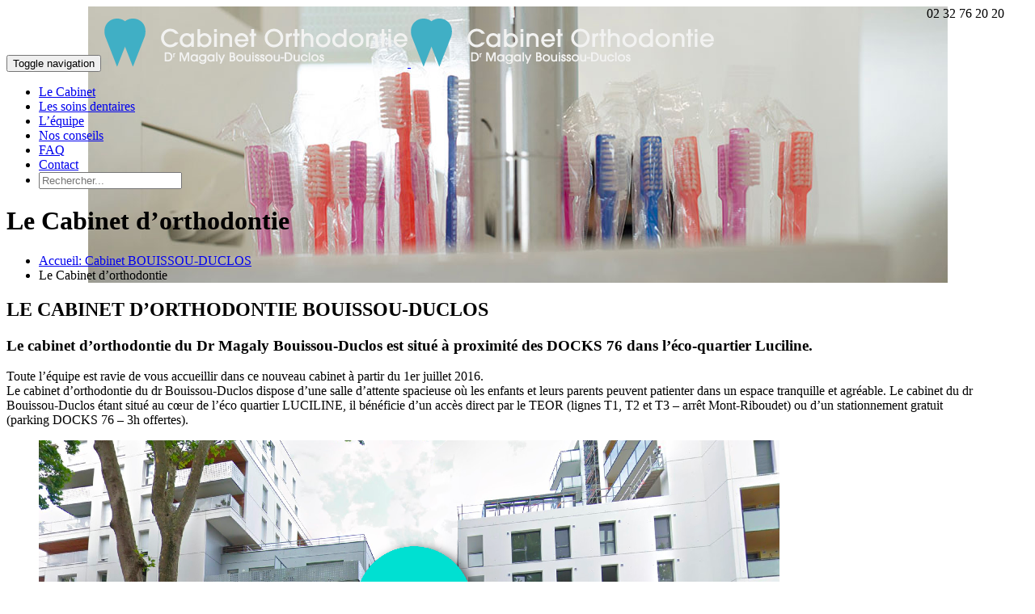

--- FILE ---
content_type: text/html; charset=UTF-8
request_url: https://dr-magaly-bouissou-duclos.chirurgiens-dentistes.fr/cabinet-orthodontie/
body_size: 7877
content:



<!DOCTYPE html>

<!--[if IE 8]> <html lang="fr-FR" class="ie8"> <![endif]-->
<!--[if IE 9]> <html lang="fr-FR" class="ie9"> <![endif]-->
<!--[if !IE]><!--> <html lang="fr-FR" > <!--<![endif]-->

<head>

    <meta charset="UTF-8">

    <!--[if IE]>
    <meta http-equiv="X-UA-Compatible" content="IE=edge">
    <![endif]-->

    <meta name="HandheldFriendly" content="true" />
    <meta name="viewport" content="width=device-width, initial-scale=1.0, maximum-scale=1.0, user-scalable=no" />

    <title>  Le Cabinet d’orthodontie</title>
	
    <link rel="profile" href="https://gmpg.org/xfn/11">
    <link rel="pingback" href="https://dr-magaly-bouissou-duclos.chirurgiens-dentistes.fr/xmlrpc.php">

    <!-- Script required for extra functionality on the comment form -->
    
    <link rel='dns-prefetch' href='//maps.google.com' />
<link rel='dns-prefetch' href='//s.w.org' />
<link rel="alternate" type="application/rss+xml" title="Cabinet BOUISSOU-DUCLOS &raquo; Flux" href="https://dr-magaly-bouissou-duclos.chirurgiens-dentistes.fr/feed/" />
<link rel="alternate" type="application/rss+xml" title="Cabinet BOUISSOU-DUCLOS &raquo; Flux des commentaires" href="https://dr-magaly-bouissou-duclos.chirurgiens-dentistes.fr/comments/feed/" />
		<script type="text/javascript">
			window._wpemojiSettings = {"baseUrl":"https:\/\/s.w.org\/images\/core\/emoji\/13.0.1\/72x72\/","ext":".png","svgUrl":"https:\/\/s.w.org\/images\/core\/emoji\/13.0.1\/svg\/","svgExt":".svg","source":{"concatemoji":"https:\/\/dr-magaly-bouissou-duclos.chirurgiens-dentistes.fr\/wp-includes\/js\/wp-emoji-release.min.js?ver=5.6.16"}};
			!function(e,a,t){var n,r,o,i=a.createElement("canvas"),p=i.getContext&&i.getContext("2d");function s(e,t){var a=String.fromCharCode;p.clearRect(0,0,i.width,i.height),p.fillText(a.apply(this,e),0,0);e=i.toDataURL();return p.clearRect(0,0,i.width,i.height),p.fillText(a.apply(this,t),0,0),e===i.toDataURL()}function c(e){var t=a.createElement("script");t.src=e,t.defer=t.type="text/javascript",a.getElementsByTagName("head")[0].appendChild(t)}for(o=Array("flag","emoji"),t.supports={everything:!0,everythingExceptFlag:!0},r=0;r<o.length;r++)t.supports[o[r]]=function(e){if(!p||!p.fillText)return!1;switch(p.textBaseline="top",p.font="600 32px Arial",e){case"flag":return s([127987,65039,8205,9895,65039],[127987,65039,8203,9895,65039])?!1:!s([55356,56826,55356,56819],[55356,56826,8203,55356,56819])&&!s([55356,57332,56128,56423,56128,56418,56128,56421,56128,56430,56128,56423,56128,56447],[55356,57332,8203,56128,56423,8203,56128,56418,8203,56128,56421,8203,56128,56430,8203,56128,56423,8203,56128,56447]);case"emoji":return!s([55357,56424,8205,55356,57212],[55357,56424,8203,55356,57212])}return!1}(o[r]),t.supports.everything=t.supports.everything&&t.supports[o[r]],"flag"!==o[r]&&(t.supports.everythingExceptFlag=t.supports.everythingExceptFlag&&t.supports[o[r]]);t.supports.everythingExceptFlag=t.supports.everythingExceptFlag&&!t.supports.flag,t.DOMReady=!1,t.readyCallback=function(){t.DOMReady=!0},t.supports.everything||(n=function(){t.readyCallback()},a.addEventListener?(a.addEventListener("DOMContentLoaded",n,!1),e.addEventListener("load",n,!1)):(e.attachEvent("onload",n),a.attachEvent("onreadystatechange",function(){"complete"===a.readyState&&t.readyCallback()})),(n=t.source||{}).concatemoji?c(n.concatemoji):n.wpemoji&&n.twemoji&&(c(n.twemoji),c(n.wpemoji)))}(window,document,window._wpemojiSettings);
		</script>
		<style type="text/css">
img.wp-smiley,
img.emoji {
	display: inline !important;
	border: none !important;
	box-shadow: none !important;
	height: 1em !important;
	width: 1em !important;
	margin: 0 .07em !important;
	vertical-align: -0.1em !important;
	background: none !important;
	padding: 0 !important;
}
</style>
	<link rel='stylesheet' id='wp-block-library-css'  href='https://dr-magaly-bouissou-duclos.chirurgiens-dentistes.fr/wp-includes/css/dist/block-library/style.min.css?ver=5.6.16' type='text/css' media='all' />
<link rel='stylesheet' id='rs-plugin-settings-css'  href='https://dr-magaly-bouissou-duclos.chirurgiens-dentistes.fr/wp-content/plugins/revslider/public/assets/css/rs6.css?ver=6.4.1' type='text/css' media='all' />
<style id='rs-plugin-settings-inline-css' type='text/css'>
.tp-caption a{color:#ff7302;text-shadow:none;-webkit-transition:all 0.2s ease-out;-moz-transition:all 0.2s ease-out;-o-transition:all 0.2s ease-out;-ms-transition:all 0.2s ease-out}.tp-caption a:hover{color:#ffa902}
</style>
<link rel='stylesheet' id='style_theme-css'  href='https://dr-magaly-bouissou-duclos.chirurgiens-dentistes.fr/wp-content/themes/medic-final/assets/css/style.css?ver=5.6.16' type='text/css' media='all' />
<link rel='stylesheet' id='style-css'  href='https://dr-magaly-bouissou-duclos.chirurgiens-dentistes.fr/wp-content/themes/medic-final/style.css?ver=5.6.16' type='text/css' media='all' />
<link rel='stylesheet' id='js_composer_front-css'  href='https://dr-magaly-bouissou-duclos.chirurgiens-dentistes.fr/wp-content/plugins/js_composer/assets/css/js_composer.min.css?ver=6.6.0' type='text/css' media='all' />
<script type='text/javascript' src='https://dr-magaly-bouissou-duclos.chirurgiens-dentistes.fr/wp-includes/js/jquery/jquery.min.js?ver=3.5.1' id='jquery-core-js'></script>
<script type='text/javascript' src='https://dr-magaly-bouissou-duclos.chirurgiens-dentistes.fr/wp-includes/js/jquery/jquery-migrate.min.js?ver=3.3.2' id='jquery-migrate-js'></script>
<script type='text/javascript' src='https://dr-magaly-bouissou-duclos.chirurgiens-dentistes.fr/wp-content/plugins/revslider/public/assets/js/rbtools.min.js?ver=6.4.1' id='tp-tools-js'></script>
<script type='text/javascript' src='https://dr-magaly-bouissou-duclos.chirurgiens-dentistes.fr/wp-content/plugins/revslider/public/assets/js/rs6.min.js?ver=6.4.1' id='revmin-js'></script>
<link rel="https://api.w.org/" href="https://dr-magaly-bouissou-duclos.chirurgiens-dentistes.fr/wp-json/" /><link rel="alternate" type="application/json" href="https://dr-magaly-bouissou-duclos.chirurgiens-dentistes.fr/wp-json/wp/v2/pages/11" /><link rel="EditURI" type="application/rsd+xml" title="RSD" href="https://dr-magaly-bouissou-duclos.chirurgiens-dentistes.fr/xmlrpc.php?rsd" />
<link rel="wlwmanifest" type="application/wlwmanifest+xml" href="https://dr-magaly-bouissou-duclos.chirurgiens-dentistes.fr/wp-includes/wlwmanifest.xml" /> 
<meta name="generator" content="WordPress 5.6.16" />
<link rel="canonical" href="https://dr-magaly-bouissou-duclos.chirurgiens-dentistes.fr/cabinet-orthodontie/" />
<link rel='shortlink' href='https://dr-magaly-bouissou-duclos.chirurgiens-dentistes.fr/?p=11' />
<link rel="alternate" type="application/json+oembed" href="https://dr-magaly-bouissou-duclos.chirurgiens-dentistes.fr/wp-json/oembed/1.0/embed?url=https%3A%2F%2Fdr-magaly-bouissou-duclos.chirurgiens-dentistes.fr%2Fcabinet-orthodontie%2F" />
<link rel="alternate" type="text/xml+oembed" href="https://dr-magaly-bouissou-duclos.chirurgiens-dentistes.fr/wp-json/oembed/1.0/embed?url=https%3A%2F%2Fdr-magaly-bouissou-duclos.chirurgiens-dentistes.fr%2Fcabinet-orthodontie%2F&#038;format=xml" />
<meta name="framework" content="Redux 4.1.24" /><script>
  (function(i,s,o,g,r,a,m){i['GoogleAnalyticsObject']=r;i[r]=i[r]||function(){
  (i[r].q=i[r].q||[]).push(arguments)},i[r].l=1*new Date();a=s.createElement(o),
  m=s.getElementsByTagName(o)[0];a.async=1;a.src=g;m.parentNode.insertBefore(a,m)
  })(window,document,'script','//www.google-analytics.com/analytics.js','ga');

  ga('create', 'UA-24477202-46', 'auto');
  ga('send', 'pageview');

</script><meta name="generator" content="Powered by WPBakery Page Builder - drag and drop page builder for WordPress."/>
<meta name="generator" content="Powered by Slider Revolution 6.4.1 - responsive, Mobile-Friendly Slider Plugin for WordPress with comfortable drag and drop interface." />
<script type="text/javascript">function setREVStartSize(e){
			//window.requestAnimationFrame(function() {				 
				window.RSIW = window.RSIW===undefined ? window.innerWidth : window.RSIW;	
				window.RSIH = window.RSIH===undefined ? window.innerHeight : window.RSIH;	
				try {								
					var pw = document.getElementById(e.c).parentNode.offsetWidth,
						newh;
					pw = pw===0 || isNaN(pw) ? window.RSIW : pw;
					e.tabw = e.tabw===undefined ? 0 : parseInt(e.tabw);
					e.thumbw = e.thumbw===undefined ? 0 : parseInt(e.thumbw);
					e.tabh = e.tabh===undefined ? 0 : parseInt(e.tabh);
					e.thumbh = e.thumbh===undefined ? 0 : parseInt(e.thumbh);
					e.tabhide = e.tabhide===undefined ? 0 : parseInt(e.tabhide);
					e.thumbhide = e.thumbhide===undefined ? 0 : parseInt(e.thumbhide);
					e.mh = e.mh===undefined || e.mh=="" || e.mh==="auto" ? 0 : parseInt(e.mh,0);		
					if(e.layout==="fullscreen" || e.l==="fullscreen") 						
						newh = Math.max(e.mh,window.RSIH);					
					else{					
						e.gw = Array.isArray(e.gw) ? e.gw : [e.gw];
						for (var i in e.rl) if (e.gw[i]===undefined || e.gw[i]===0) e.gw[i] = e.gw[i-1];					
						e.gh = e.el===undefined || e.el==="" || (Array.isArray(e.el) && e.el.length==0)? e.gh : e.el;
						e.gh = Array.isArray(e.gh) ? e.gh : [e.gh];
						for (var i in e.rl) if (e.gh[i]===undefined || e.gh[i]===0) e.gh[i] = e.gh[i-1];
											
						var nl = new Array(e.rl.length),
							ix = 0,						
							sl;					
						e.tabw = e.tabhide>=pw ? 0 : e.tabw;
						e.thumbw = e.thumbhide>=pw ? 0 : e.thumbw;
						e.tabh = e.tabhide>=pw ? 0 : e.tabh;
						e.thumbh = e.thumbhide>=pw ? 0 : e.thumbh;					
						for (var i in e.rl) nl[i] = e.rl[i]<window.RSIW ? 0 : e.rl[i];
						sl = nl[0];									
						for (var i in nl) if (sl>nl[i] && nl[i]>0) { sl = nl[i]; ix=i;}															
						var m = pw>(e.gw[ix]+e.tabw+e.thumbw) ? 1 : (pw-(e.tabw+e.thumbw)) / (e.gw[ix]);					
						newh =  (e.gh[ix] * m) + (e.tabh + e.thumbh);
					}				
					if(window.rs_init_css===undefined) window.rs_init_css = document.head.appendChild(document.createElement("style"));					
					document.getElementById(e.c).height = newh+"px";
					window.rs_init_css.innerHTML += "#"+e.c+"_wrapper { height: "+newh+"px }";				
				} catch(e){
					console.log("Failure at Presize of Slider:" + e)
				}					   
			//});
		  };</script>
<style type="text/css" data-type="vc_shortcodes-custom-css">.vc_custom_1415631222294{padding-top: 45px !important;background-image: url(https://recette2.betatilt.com/bouissou/wp-content/uploads/2014/10/bkgbox1.jpg?id=51) !important;background-position: center !important;background-repeat: no-repeat !important;background-size: cover !important;}.vc_custom_1615215702719{padding-right: 50px !important;}.vc_custom_1615215810664{padding-right: 50px !important;}.vc_custom_1615369201390{margin-top: 60px !important;}.vc_custom_1414668073213{margin-bottom: 90px !important;}</style><noscript><style> .wpb_animate_when_almost_visible { opacity: 1; }</style></noscript>
</head>


<body data-rsssl=1 class="page-template page-template-page-vc page-template-page-vc-php page page-id-11 wpb-js-composer js-comp-ver-6.6.0 vc_responsive">

<style type="text/css">.primary-logo img {
    margin-top: 15px;
}
.myheader {
    float: right;
}
.header-num-tel {
    max-width: 300px;
    float: left;
}
.header-insta {
    margin: 10px 0px 0px 30px;
    padding-top:2px;
    float: right;
}
.header-insta a {
    color: #ffffff;
}
body main > header.affix .navbar-brand img {
    margin-top: 10px;
}
body main > header.affix .navbar-nav {
    margin-top: 15px;
}
body main > header.affix .navbar-brand img {
    max-height: 57px;
    margin-top: 15px;
}
.txt-nav-categories {
    display: none;
}			
.appointments {
    padding-bottom: 40px;
}</style>

<main>

<!-- ================================ -->
<!-- ========== Begin Header ========== -->
<!-- ================================ -->
<header class="style_3 affix-menu" style="background: url(https://dr-magaly-bouissou-duclos.chirurgiens-dentistes.fr/wp-content/uploads/2014/10/header_cabinet.jpg) 50% 0 no-repeat;">

    <!-- ===== Begin Navbar ===== -->
    <nav class="navbar navbar-default" role="navigation">

        <div class="container xsx-width">
            <div class="myheader">
			<div class="header-num-tel"><i class="fa fa-phone"></i> 02 32 76 20 20</div><div class="header-insta"><a href="https://www.instagram.com/cabinet_d_orthodontie_rouen/?hl=fr" target="_blank"><i class="fa fa-instagram fa-2x"></i></a></div>
			</div>
            <!-- ===== Brand and toggle get grouped for better mobile display ===== -->
            <div class="navbar-header">
                <button type="button" class="navbar-toggle collapsed" data-toggle="collapse" data-target=".navbar-responsive-collapse">
                    <span class="sr-only">Toggle navigation</span>
                    <span class="span-01"></span>
                    <span class="span-02"></span>
                    <span class="span-03"></span>
                </button>
                <a class="navbar-brand" href="https://dr-magaly-bouissou-duclos.chirurgiens-dentistes.fr/">
                    <span class="logo contrast">
                        <span class="primary-logo">
                                                            <img id="logo" src="https://dr-magaly-bouissou-duclos.chirurgiens-dentistes.fr/wp-content/uploads/2021/03/logo_bouissou-blanc.png" alt="Cabinet BOUISSOU-DUCLOS">
                                                    </span>
                        <span class="secondary-logo">
                            <img id="logo" src="https://dr-magaly-bouissou-duclos.chirurgiens-dentistes.fr/wp-content/uploads/2021/03/logo_bouissou-blanc.png" alt="Cabinet BOUISSOU-DUCLOS">
                        </span>
                    </span>
                </a>
            </div>
            <!-- ===== End Brand and Toggle ===== -->

            <!-- ===== Collect the nav links, forms, and other content for toggling ===== -->
            <div class="collapse navbar-collapse navbar-responsive-collapse">

                <ul id="menu-menu-principal" class="nav navbar-nav navbar-right"><li id="menu-item-21" class="menu-item menu-item-type-post_type menu-item-object-page current-menu-item page_item page-item-11 current_page_item menu-item-21"><a href="https://dr-magaly-bouissou-duclos.chirurgiens-dentistes.fr/cabinet-orthodontie/">Le Cabinet</a></li>
<li id="menu-item-423" class="menu-item menu-item-type-taxonomy menu-item-object-category menu-item-423"><a href="https://dr-magaly-bouissou-duclos.chirurgiens-dentistes.fr/les-soins-dentaires/">Les soins dentaires</a></li>
<li id="menu-item-1157" class="menu-item menu-item-type-post_type menu-item-object-page menu-item-1157"><a href="https://dr-magaly-bouissou-duclos.chirurgiens-dentistes.fr/lequipe/">L’équipe</a></li>
<li id="menu-item-190" class="menu-item menu-item-type-taxonomy menu-item-object-category menu-item-190"><a href="https://dr-magaly-bouissou-duclos.chirurgiens-dentistes.fr/nos-conseils/">Nos conseils</a></li>
<li id="menu-item-511" class="menu-item menu-item-type-post_type menu-item-object-page menu-item-511"><a href="https://dr-magaly-bouissou-duclos.chirurgiens-dentistes.fr/foire-aux-questions/">FAQ</a></li>
<li id="menu-item-120" class="menu-item menu-item-type-post_type menu-item-object-page menu-item-120"><a href="https://dr-magaly-bouissou-duclos.chirurgiens-dentistes.fr/contact-cabinet-bouissou/">Contact</a></li>
<li><i class="search fa fa-search"></i><div class="input-group search-open"><form role="search" action="https://dr-magaly-bouissou-duclos.chirurgiens-dentistes.fr/" method="get"><input type="search" class="form-control" id="s" name="s" placeholder="Rechercher..."></form></div></li></ul>
            </div>
            <!-- ===== End Navbar-collapse ===== -->

        </div>

    </nav>
    <!-- ===== End Navbar ===== -->

    <!-- ===== Begin Breadcrumbs Header ===== -->
            <div class="breadCrumbs_header">
            <div class="container xsx-width">
                <div class="row">
                    <div class="col-xs-12 col-sm-12 col-md-12">
                                <h1>
            Le Cabinet d’orthodontie        </h1>
                            <ul><li typeof="v:Breadcrumb"><a rel="v:url" property="v:title" href="https://dr-magaly-bouissou-duclos.chirurgiens-dentistes.fr/" title="">Accueil: Cabinet BOUISSOU-DUCLOS</a></li><li class="current">Le Cabinet d’orthodontie</li></ul>                    </div>
                </div>
            </div>
        </div>
        <!-- ===== End Breadcrumbs Header ===== -->

    
    
</header>
<!-- ================================ -->
<!-- ========== End Header ========== -->
<!-- ================================ -->

    
        <div class="" ><div class="container xsx-width"><div class="vc_row wpb_row vc_row-fluid" >
	<div class="vc_col-sm-6 wpb_column vc_column_container">
		<div class="wpb_wrapper">
			
	<div class="wpb_text_column wpb_content_element  vc_custom_1615215702719" >
		<div class="wpb_wrapper">
			<h2>LE CABINET D&#8217;ORTHODONTIE BOUISSOU-DUCLOS</h2>
<h3>Le cabinet d&#8217;orthodontie du Dr Magaly Bouissou-Duclos est situé à proximité des DOCKS 76 dans l&#8217;éco-quartier Luciline.</h3>
<p>Toute l’équipe est ravie de vous accueillir dans ce nouveau cabinet à partir du 1er juillet 2016.<br />
Le cabinet d’orthodontie du dr Bouissou-Duclos dispose d&#8217;une salle d’attente spacieuse où les enfants et leurs parents peuvent patienter dans un espace tranquille et agréable. Le cabinet du dr Bouissou-Duclos étant situé au cœur de l&#8217;éco quartier LUCILINE, il bénéficie d’un accès direct par le TEOR (lignes T1, T2 et T3 &#8211; arrêt Mont-Riboudet) ou d&#8217;un stationnement gratuit (parking DOCKS 76 &#8211; 3h offertes).</p>

		</div>
	</div>

		</div> 
	</div> 

	<div class="vc_col-sm-6 wpb_column vc_column_container">
		<div class="wpb_wrapper">
			
	<div  class="wpb_single_image wpb_content_element vc_align_left">
		
		<figure class="wpb_wrapper vc_figure">
			<div class="vc_single_image-wrapper   vc_box_border_grey"><img width="916" height="612" src="https://dr-magaly-bouissou-duclos.chirurgiens-dentistes.fr/wp-content/uploads/2021/03/acces32.png" class="vc_single_image-img attachment-full" alt="" loading="lazy" srcset="https://dr-magaly-bouissou-duclos.chirurgiens-dentistes.fr/wp-content/uploads/2021/03/acces32.png 916w, https://dr-magaly-bouissou-duclos.chirurgiens-dentistes.fr/wp-content/uploads/2021/03/acces32-300x200.png 300w, https://dr-magaly-bouissou-duclos.chirurgiens-dentistes.fr/wp-content/uploads/2021/03/acces32-768x513.png 768w, https://dr-magaly-bouissou-duclos.chirurgiens-dentistes.fr/wp-content/uploads/2021/03/acces32-749x500.png 749w, https://dr-magaly-bouissou-duclos.chirurgiens-dentistes.fr/wp-content/uploads/2021/03/acces32-400x267.png 400w" sizes="(max-width: 916px) 100vw, 916px" /></div>
		</figure>
	</div>

		</div> 
	</div> 
</div></div></div><div class="" ><div class="container xsx-width"><div class="vc_row wpb_row vc_row-fluid" >
	<div class="vc_col-sm-6 wpb_column vc_column_container">
		<div class="wpb_wrapper">
			
	<div class="wpb_text_column wpb_content_element  vc_custom_1615215810664" >
		<div class="wpb_wrapper">
			<h2>LE LABORATOIRE</h2>
<h3>Le laboratoire du cabinet d&#8217;orthodontie du Dr Magaly Bouissou-Duclos est situé au sein même des locaux.</h3>
<p>Nous réalisons les radios 3D de nos patients dans le cadre du cabinet. Les prothèses sont fabriquées sur place par notre prothésiste Marianne. Grâce à cette organisation, les soins dentaires gagnent en rapidité, en efficacité et en traçabilité.</p>

		</div>
	</div>

		</div> 
	</div> 

	<div class="vc_col-sm-6 wpb_column vc_column_container">
		<div class="wpb_wrapper">
			
	<div  class="wpb_single_image wpb_content_element vc_align_left  vc_custom_1615369201390">
		
		<figure class="wpb_wrapper vc_figure">
			<div class="vc_single_image-wrapper   vc_box_border_grey"><img width="565" height="378" src="https://dr-magaly-bouissou-duclos.chirurgiens-dentistes.fr/wp-content/uploads/2021/03/empreinte.png" class="vc_single_image-img attachment-full" alt="" loading="lazy" srcset="https://dr-magaly-bouissou-duclos.chirurgiens-dentistes.fr/wp-content/uploads/2021/03/empreinte.png 565w, https://dr-magaly-bouissou-duclos.chirurgiens-dentistes.fr/wp-content/uploads/2021/03/empreinte-300x201.png 300w, https://dr-magaly-bouissou-duclos.chirurgiens-dentistes.fr/wp-content/uploads/2021/03/empreinte-400x268.png 400w" sizes="(max-width: 565px) 100vw, 565px" /></div>
		</figure>
	</div>

		</div> 
	</div> 
</div></div></div><div class=" vc_custom_1415631222294" ><div class="container xsx-width"><div class="vc_row wpb_row vc_row-fluid infos-pratiques" itemscope itemtype="http://schema.org/Dentist">
	<div class="vc_col-sm-12 wpb_column vc_column_container vc_custom_1414668073213">
		<div class="wpb_wrapper">
			<div class="heading_e"><div class="title-block"><strong>INFOS PRATIQUES</strong></div><p class="txt">CABINET D'ORTHODONTIE À ROUEN<br />
32, Boulevard Ferdinand de Lesseps - 76000 ROUEN</p><h4><img src="https://dr-magaly-bouissou-duclos.chirurgiens-dentistes.fr/wp-content/themes/medic-final/assets/img/heading.png" alt="heading"></h4></div>
		</div> 
	</div> 

	<div class="vc_col-sm-4 wpb_column vc_column_container">
		<div class="wpb_wrapper">
			<div class="service_white"><div class="icon"><div class="icon-1"><i class="fa fa-phone fa-lg"></i></div><div class="icon-2"><i class="fa fa-phone fa-inverse fa-lg"></i></div></div><div class="describe"><span class="title">CONTACT</span><p>Tél : <span itemprop="telephone"> 02 32 76 20 20</span> <br />
Email : <span itemprop="email"> contact@bouissou-duclos-orthodontie.fr</span></p></div></div>
		</div> 
	</div> 

	<div class="vc_col-sm-4 wpb_column vc_column_container">
		<div class="wpb_wrapper">
			<div class="service_white"><div class="icon"><div class="icon-1"><i class="fa fa-phone fa-lg"></i></div><div class="icon-2"><i class="fa fa-hours fa-inverse fa-lg"></i></div></div><div class="describe"><span class="title">LES HORAIRES</span><p><time itemprop="openingHours" datetime=" Mo, Tu, We, Th, Fr 09:00-18:00"><strong>OUVERT</strong><br />
<strong>DU LUNDI AU VENDREDI</strong><br />
de 09h00 à 18h00</time></p></div></div>
		</div> 
	</div> 

	<div class="vc_col-sm-4 wpb_column vc_column_container">
		<div class="wpb_wrapper">
			<div class="service_white"><div class="icon"><div class="icon-1"><i class="fa fa-phone fa-lg"></i></div><div class="icon-2"><i class="fa fa-location fa-inverse fa-lg"></i></div></div><div class="describe"><span class="title">NOUS TROUVER</span><p><span itemprop="brand">CABINET BOUISSOU</span>
                                    <span itemprop="address"><br />
32, Boulevard Ferdinand de Lesseps<br />
76000 ROUEN</span></p></div></div>
		</div> 
	</div> 

	<div class="vc_col-sm-12 align-center wpb_column vc_column_container">
		<div class="wpb_wrapper">
			
<div class="vc_button-2-wrapper vc_button-2-align-inline"><a class="vc_btn vc_btn_violet vc_btn-violet vc_btn_md vc_btn-md vc_btn_rounded btlink" href="http://bouissou-duclos-orthodontie.fr/contact-cabinet-bouissou/" title="Contact" target="">En savoir plus</a></div>
		</div> 
	</div> 
</div></div></div><div class="" ><div class="container xsx-width"><div class="vc_row wpb_row vc_row-fluid last-post-without-text" >
	<div class="vc_col-sm-12 wpb_column vc_column_container">
		<div class="wpb_wrapper">
			<div class="heading_e"><h2 class="title-block">Galerie photos</h2><p class="txt">Subtitle</p><h4><img src="https://dr-magaly-bouissou-duclos.chirurgiens-dentistes.fr/wp-content/themes/medic-final/assets/img/heading.png" alt="heading"></h4></div>
		</div> 
	</div> 
</div></div></div><div class="" ><div class="container xsx-width"><div class="vc_row wpb_row vc_row-fluid" >
	<div class="vc_col-sm-12 Les photos du cabinet wpb_column vc_column_container">
		<div class="wpb_wrapper">
			<div class="wpb_gallery wpb_content_element vc_clearfix" ><div class="wpb_wrapper"><div class="wpb_gallery_slides wpb_flexslider flexslider_slide flexslider" data-interval="5" data-flex_fx="slide"><ul class="slides"><li><a class="" href="https://dr-magaly-bouissou-duclos.chirurgiens-dentistes.fr/wp-content/uploads/2015/06/salle-attente-enfants.jpg" data-lightbox="lightbox[rel-11-1661861465]"><img class="" src="https://dr-magaly-bouissou-duclos.chirurgiens-dentistes.fr/wp-content/uploads/2015/06/salle-attente-enfants.jpg" width="747" height="437" alt="salle-attente-enfants" title="salle-attente-enfants" /></a></li><li><a class="" href="https://dr-magaly-bouissou-duclos.chirurgiens-dentistes.fr/wp-content/uploads/2015/06/salle-attente-bouissou.jpg" data-lightbox="lightbox[rel-11-1661861465]"><img class="" src="https://dr-magaly-bouissou-duclos.chirurgiens-dentistes.fr/wp-content/uploads/2015/06/salle-attente-bouissou.jpg" width="747" height="437" alt="salle-attente-bouissou" title="salle-attente-bouissou" /></a></li><li><a class="" href="https://dr-magaly-bouissou-duclos.chirurgiens-dentistes.fr/wp-content/uploads/2015/06/fauteuil-cabinet-bouissou.jpg" data-lightbox="lightbox[rel-11-1661861465]"><img class="" src="https://dr-magaly-bouissou-duclos.chirurgiens-dentistes.fr/wp-content/uploads/2015/06/fauteuil-cabinet-bouissou.jpg" width="747" height="437" alt="fauteuil-cabinet-bouissou" title="fauteuil-cabinet-bouissou" /></a></li><li><a class="" href="https://dr-magaly-bouissou-duclos.chirurgiens-dentistes.fr/wp-content/uploads/2015/06/consultation-cabinet-bouissou.jpg" data-lightbox="lightbox[rel-11-1661861465]"><img class="" src="https://dr-magaly-bouissou-duclos.chirurgiens-dentistes.fr/wp-content/uploads/2015/06/consultation-cabinet-bouissou.jpg" width="747" height="437" alt="consultation-cabinet-bouissou" title="consultation-cabinet-bouissou" /></a></li><li><a class="" href="https://dr-magaly-bouissou-duclos.chirurgiens-dentistes.fr/wp-content/uploads/2015/06/bureau-cabinet-bouissou.jpg" data-lightbox="lightbox[rel-11-1661861465]"><img class="" src="https://dr-magaly-bouissou-duclos.chirurgiens-dentistes.fr/wp-content/uploads/2015/06/bureau-cabinet-bouissou.jpg" width="747" height="437" alt="bureau-cabinet-bouissou" title="bureau-cabinet-bouissou" /></a></li></ul></div></div></div>
		</div> 
	</div> 
</div></div></div>

    


    <!-- ================================ -->
    <!-- ========== Begin Footer ========== -->
    <!-- ================================ -->
    <footer class="footer" style="background: url(https://dr-magaly-bouissou-duclos.chirurgiens-dentistes.fr/wp-content/uploads/2016/12/footer161216.jpg) 50% center no-repeat; background-size:cover;">

        <div class="container xsx-width">

            <div class="row">

                <div class="col-sm-4 col-md-4 elements_footer"><div id="text-2" class="widget widget-widget_text"><div class="titleF"><h4>A Propos</h4><div class="right-linie"><span></span></div></div>			<div class="textwidget"><p>Le cabinet d'Orthodontie Bouissou-Duclos vous propose différents types d’interventions et de soins dentaires tels que l’orthodontie précoce, l’orthodontie esthétique ou l’orthodontie invisible. Ils sont destinés aux jeunes enfants et aux adolescents.</p>
<p><a class="bt-link" href="/cabinet-orthodontie/">En savoir plus</a></p>
</div>
		</div></div><div class="col-sm-4 col-md-4 elements_footer"><div id="text-3" class="widget widget-widget_text"><div class="titleF"><h4>Nous trouver</h4><div class="right-linie"><span></span></div></div>			<div class="textwidget"><p>CABINET DU DR MAGALY BOUISSOU-DUCLOS<br />
32, Blvd Ferdinand de Lesseps<br />
76000 ROUEN<br />
02 32 76 20 20</p>
</div>
		</div></div><div class="col-sm-4 col-md-4 elements_footer"><div id="text-4" class="widget widget-widget_text">			<div class="textwidget"><p><a href="/contact-cabinet-bouissou/"><img alt="" src="/wp-content/uploads/2016/06/gmaps.png" /></a></p>
</div>
		</div></div>
                <!-- ===== Begin Copyright ===== -->
                <div class="col-sm-12 col-md-12">
                    <div class="widget widget-copyright">
                        <ul>
                            <li><a href="#" target="_blank"><i class="fa fa-facebook"></i></a></li><li><a href="#" target="_blank"><i class="fa fa-tumblr"></i></a></li><li><a href="#" target="_blank"><i class="fa fa-twitter"></i></a></li>                        </ul>
                        <p class="text-center"><a href="/bouissou/mentions-legales ">Mentions légales</a> - <a href="/plan-du-site">Plan du site</a></p>                    </div>
                </div>
                <!-- ===== End Copyright ===== -->
            </div>
        </div>
    </footer>
    <!-- ================================ -->
    <!-- ========== End Footer ========== -->
    <!-- ================================ -->

</main>

<script type="text/html" id="wpb-modifications"></script><link rel='stylesheet' id='flexslider-css'  href='https://dr-magaly-bouissou-duclos.chirurgiens-dentistes.fr/wp-content/plugins/js_composer/assets/lib/flexslider/flexslider.min.css?ver=6.6.0' type='text/css' media='all' />
<link rel='stylesheet' id='lightbox2-css'  href='https://dr-magaly-bouissou-duclos.chirurgiens-dentistes.fr/wp-content/plugins/js_composer/assets/lib/bower/lightbox2/dist/css/lightbox.min.css?ver=6.6.0' type='text/css' media='all' />
<script type='text/javascript' src='https://dr-magaly-bouissou-duclos.chirurgiens-dentistes.fr/wp-includes/js/comment-reply.min.js?ver=5.6.16' id='comment-reply-js'></script>
<script type='text/javascript' src='https://dr-magaly-bouissou-duclos.chirurgiens-dentistes.fr/wp-content/themes/medic-final/assets/plugins/bootstrap/js/bootstrap.min.js?ver=1.0' id='bootstrap-js'></script>
<script type='text/javascript' src='https://dr-magaly-bouissou-duclos.chirurgiens-dentistes.fr/wp-content/themes/medic-final/assets/plugins/smooth-scroll.js?ver=1.0' id='scroll-js'></script>
<script type='text/javascript' src='https://dr-magaly-bouissou-duclos.chirurgiens-dentistes.fr/wp-content/themes/medic-final/assets/plugins/yt_player.min.js?ver=1.0' id='yt-js'></script>
<script type='text/javascript' src='https://dr-magaly-bouissou-duclos.chirurgiens-dentistes.fr/wp-content/themes/medic-final/assets/plugins/jquery.fitvids.js?ver=1.0' id='ytvideo-js'></script>
<script type='text/javascript' src='https://dr-magaly-bouissou-duclos.chirurgiens-dentistes.fr/wp-content/themes/medic-final/assets/plugins/royalslider/jquery.royalslider.min.js?ver=1.0' id='royalslider-js'></script>
<script type='text/javascript' src='https://dr-magaly-bouissou-duclos.chirurgiens-dentistes.fr/wp-content/themes/medic-final/assets/plugins/beforeafter/jquery.beforeafter-1.4.min.js?ver=1.0' id='beforafter-js'></script>
<script type='text/javascript' src='https://dr-magaly-bouissou-duclos.chirurgiens-dentistes.fr/wp-content/themes/medic-final/assets/plugins/beforeafter/jquery-ui-1.8.13.custom.min.js?ver=1.0' id='beforafter2-js'></script>
<script type='text/javascript' src='https://dr-magaly-bouissou-duclos.chirurgiens-dentistes.fr/wp-content/themes/medic-final/assets/plugins/isotope.min.js?ver=1.0' id='isotop-js'></script>
<script type='text/javascript' src='https://dr-magaly-bouissou-duclos.chirurgiens-dentistes.fr/wp-content/themes/medic-final/assets/plugins/circles-master/circles.js?ver=1.0' id='circle-js'></script>
<script type='text/javascript' src='https://dr-magaly-bouissou-duclos.chirurgiens-dentistes.fr/wp-content/themes/medic-final/assets/plugins/select/select.min.js?ver=1.0' id='select-js'></script>
<script type='text/javascript' src='https://dr-magaly-bouissou-duclos.chirurgiens-dentistes.fr/wp-content/themes/medic-final/assets/plugins/prettyphoto/js/jquery.prettyPhoto.js?ver=1.0' id='pretty-js'></script>
<script type='text/javascript' src='https://dr-magaly-bouissou-duclos.chirurgiens-dentistes.fr/wp-content/themes/medic-final/assets/plugins/owl-carousel/owl.carousel.js?ver=1.0' id='owlscript-js'></script>
<script type='text/javascript' src='https://dr-magaly-bouissou-duclos.chirurgiens-dentistes.fr/wp-content/themes/medic-final/assets/js/app.js?ver=1.0' id='app-js'></script>
<script type='text/javascript' src='https://maps.google.com/maps/api/js?sensor=true&#038;ver=1.0' id='google-maps-api-js'></script>
<script type='text/javascript' src='https://dr-magaly-bouissou-duclos.chirurgiens-dentistes.fr/wp-includes/js/wp-embed.min.js?ver=5.6.16' id='wp-embed-js'></script>
<script type='text/javascript' src='https://dr-magaly-bouissou-duclos.chirurgiens-dentistes.fr/wp-content/plugins/js_composer/assets/js/dist/js_composer_front.min.js?ver=6.6.0' id='wpb_composer_front_js-js'></script>
<script type='text/javascript' src='https://dr-magaly-bouissou-duclos.chirurgiens-dentistes.fr/wp-content/plugins/js_composer/assets/lib/flexslider/jquery.flexslider.min.js?ver=6.6.0' id='flexslider-js'></script>
<script type='text/javascript' src='https://dr-magaly-bouissou-duclos.chirurgiens-dentistes.fr/wp-content/plugins/js_composer/assets/lib/bower/lightbox2/dist/js/lightbox.min.js?ver=6.6.0' id='lightbox2-js'></script>

<script type="text/javascript" src="//s7.addthis.com/js/300/addthis_widget.js#pubid=ra-546b761a2e8a45c0" async="async"></script>

</body>
</html>

--- FILE ---
content_type: text/plain
request_url: https://www.google-analytics.com/j/collect?v=1&_v=j102&a=259034074&t=pageview&_s=1&dl=https%3A%2F%2Fdr-magaly-bouissou-duclos.chirurgiens-dentistes.fr%2Fcabinet-orthodontie%2F&ul=en-us%40posix&dt=Le%20Cabinet%20d%E2%80%99orthodontie&sr=1280x720&vp=1280x720&_u=IEBAAEABAAAAACAAI~&jid=1462796539&gjid=131939007&cid=1338310367.1768603491&tid=UA-24477202-46&_gid=764825581.1768603491&_r=1&_slc=1&z=1846200627
body_size: -461
content:
2,cG-CED4DDGDHM